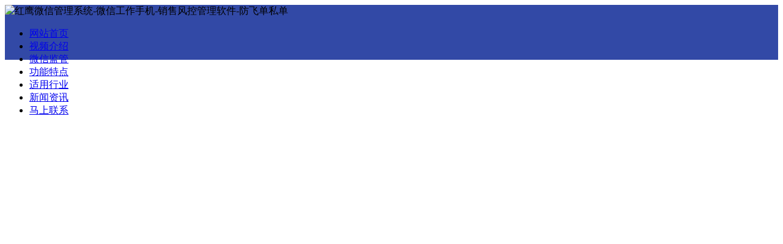

--- FILE ---
content_type: text/html; charset=utf-8
request_url: http://www.chengxinyiyao.com.cn/a/4358.html
body_size: 5222
content:
<!DOCTYPE html>
<html lang="zh-CN">
	<head>
	<meta charset="utf-8">
	
	<meta name="viewport" content="width=device-width, initial-scale=1">
	<title>愚人节微信创意活动-不懂看这里！ - www.chengxinyiyao.com.cn</title>
    <meta name="keywords" content="">
    <meta name="description" content="">
      <meta http-equiv="Cache-Control" content="no-transform" />
<meta http-equiv="Cache-Control" content="no-siteapp" /> 
<meta name="location" content="province=广州;city=广州">
  <meta http-equiv="X-UA-Compatible" content="IE=edge,Chrome=1" />
<meta name="renderer" content="webkit">
<meta http-equiv="X-UA-Compatible" content="IE=9" />
           <link href="http://www.chengxinyiyao.com.cn/storage/15474/images/20170822/20170822090429_85949.jpg" rel="shortcut icon" >
<link rel="stylesheet" type="text/css" href="http://www.chengxinyiyao.com.cn/storage/15474/tpl/my_9/css/bootstrap.css"/>
    <link rel="stylesheet" type="text/css" href="http://www.chengxinyiyao.com.cn/storage/15474/tpl/my_9/css/common.css"/>
    <script src="http://www.chengxinyiyao.com.cn/storage/15474/tpl/my_9/js/jquery.js" type="text/javascript" charset="utf-8"></script>
    <script src="http://www.chengxinyiyao.com.cn/storage/15474/tpl/my_9/js/MyJQuery.js" type="text/javascript" charset="utf-8"></script>
<link href="http://www.chengxinyiyao.com.cn/storage/15474/tpl/my_9/css/reset.css" rel="stylesheet" type="text/css" />
<link href="http://www.chengxinyiyao.com.cn/storage/15474/tpl/my_9/css/video-js.min.css" rel="stylesheet" type="text/css" />
<link href="http://www.chengxinyiyao.com.cn/storage/15474/tpl/my_9/css/style.css" rel="stylesheet" type="text/css" />
<script src="http://www.chengxinyiyao.com.cn/storage/15474/tpl/my_9/js/jquery.min.js"></script>
<script src="http://www.chengxinyiyao.com.cn/storage/15474/tpl/my_9/js/jquery.SuperSlide.js"></script>
<script src="http://www.chengxinyiyao.com.cn/storage/15474/tpl/my_9/js/video.min.js"></script>
<link href="http://www.chengxinyiyao.com.cn/storage/15474/tpl/my_9/css/flass.css" rel="stylesheet" type="text/css" />
 
  <link href="http://image.seo.tm/storage/4796/tpl/my_10/css/main.css" rel="stylesheet" type="text/css">
<script type="application/ld+json">
{
"@context": "https://ziyuan.baidu.com/contexts/cambrian.jsonld",
"@id": "http://www.chengxinyiyao.com.cn/a/4358.html",
"appid": "1612938083396833",
"title":  "愚人节微信创意活动-不懂看这里！ - www.chengxinyiyao.com.cn",
"images": ["http://www.chengxinyiyao.com.cnhttp://www.chengxinyiyao.com.cn/static/images/notpic.gif"],
"description": "",
"pubDate": "2019-06-03T10:44:16"
 }
</script>
      <script>
var _hmt = _hmt || [];
(function() {
  var hm = document.createElement("script");
  hm.src = "https://hm.baidu.com/hm.js?b715c2730f2603f9db00d3e26d380947";
  var s = document.getElementsByTagName("script")[0]; 
  s.parentNode.insertBefore(hm, s);
})();
</script>

	</head>
	<body>
<div class="header" style="
    background: #3249a6;    height: 90px;

">
	<div class="logo"><img src="http://www.chengxinyiyao.com.cn/storage/6436/images/20181115/20181115113343_90231.png" alt="红鹰微信管理系统-微信工作手机-销售风控管理软件-防飞单私单"></div>
	<ul class="navbar">
		<li class="active"><a href="http://www.chengxinyiyao.com.cn/" >网站首页</a></li>
		<li><a href="http://www.chengxinyiyao.com.cn/#f1">视频介绍</a></li>
      <li><a href="http://www.chengxinyiyao.com.cn/#f2" >微信监管</a></li>
      <li><a href="http://www.chengxinyiyao.com.cn/#f3">功能特点</a></li>
		<li><a href="http://www.chengxinyiyao.com.cn/#f4" >适用行业</a></li>
      <li><a href="http://www.chengxinyiyao.com.cn/a/1">新闻资讯</a></li>
		<li><a href="http://www.chengxinyiyao.com.cn/" class="tel"><span>马上联系</span></a></li>
	</ul>
</div>
  <div style="
    height: 90px;
">
  </div>
    <div class="banner" id="flashs" style="
    margin-bottom: 30px;
">
        
        <div title="www.chengxinyiyao.com.cn" alt="www.chengxinyiyao.com.cn" 
            class="bgitem" id="flashbg0" style="background: url(http://www.chengxinyiyao.com.cn/storage/6436/images/20181119/20181119104944_20006.jpg) center top no-repeat scroll; height: 495px; cursor: pointer; width: 100%; margin: 0px auto; opacity: 0; z-index: 1;">
        </div>
    
        <div title="www.chengxinyiyao.com.cn" alt="www.chengxinyiyao.com.cn" 
            class="bgitem" id="flashbg1" style="background: url(http://www.chengxinyiyao.com.cn/storage/6436/images/20181119/20181119111120_59686.jpg) no-repeat scroll center top;
            height: 495px; cursor:pointer; width: 100%;
            margin: 0 auto;opacity: 0; z-index: 1;">
        </div>
    
        <div title="www.chengxinyiyao.com.cn" alt="www.chengxinyiyao.com.cn" 
            class="bgitem" id="flashbg2" style="background: url(http://www.chengxinyiyao.com.cn/storage/6436/images/20181119/20181119111238_84544.jpg) no-repeat scroll center top;
            height: 495px; cursor:pointer; width: 100%;
            margin: 0 auto;opacity: 0; z-index: 1;">
        </div>
    

    
<script type="text/javascript" src="http://image.seo.tm/storage/6436/tpl/67/js/flash.js"></script>
    </div>
<!--内页 BAN-->
 
<!--内页 BAN 结束-->

<div class="main">
	<div class="left col-lg-3">
		<div class="pro_t">
						<div class="markermenu" id="ddtopmenubar1">
							
							<p>新闻中心</p>
						
						<ul>
							
						<li>
<a href="http://www.chengxinyiyao.com.cn/a/1">新闻资讯</a>
</li><li>
<a href="http://www.chengxinyiyao.com.cn/a/35">行业动态</a>
</li><li>
<a href="http://www.chengxinyiyao.com.cn/a/36">解决方案</a>
</li>

					</ul>	
					</div>
          </div>	
		<div class="p_news">
			<p class="p_news_t">最新资讯</p>
			<div class="p_news_list">
				<p style="margin:100px auto;text-align:center; ">未能查询到您想要的文章</p>					
					
			</div>
		</div>
		 
	</div>
	<div class="right  col-lg-9 col-xs-12">
		
			<div class="crumbs">
				<a href="http://www.chengxinyiyao.com.cn/">红鹰工作手机</a> <span>&gt;</span> <a href="http://www.chengxinyiyao.com.cn/a/35">行业动态</a> <span>&gt;</span> 愚人节微信创意活动-不懂看这里！
			</div>
		<div class="page">
        	<div class="newsdetail">
            	<div class="newstitle">愚人节微信创意活动-不懂看这里！</div>
              <style>
  .jump{
   -webkit-box-pack: center;justify-content: center;-webkit-box-align: center;align-items: center;width: 120px;height: 35px;font-size: 14px;color: rgb(102, 102, 102);line-height: 20px;cursor: pointer;transition: all 0.2s ease-in-out;font-weight: 600;margin:0 5px;}
   .theshou{animation: sscale 0.3s ease-in-out infinite alternate;animation: sscale 0.3s sscale infinite alternate;}
   @keyframes sscale {
				0% {
					transform: scale(1);
				}
				100% {
					transform: scale(1.1);
				}
			}
  </style>
  <p style="position:relative;text-align: center;padding:0;line-height:0;">　
 <!--<script>cambrian.render('head')</script>-->
  <a class="jump" href="http://www.chengxinyiyao.com.cn/"><img src="http://www.chengxinyiyao.com.cn/storage/15474/tpl/my_9/images/thejump.png"/ alt="了解详情"><img class="theshou" style="position:absolute;bottom:5%;left:50%;margin-left:-18px;" src="http://www.chengxinyiyao.com.cn/storage/15474/tpl/my_9/images/woshishou.png"/ alt="了解详情"></a>
  　</p>
                <dl>
                    <dt>编辑 : 红鹰工作手机    时间 : 2019-06-03 10:44  浏览量 : 103<!--<div class="bdsharebuttonbox bdsharebuttonboxz" style="width: 18%; margin: 0px auto;"><a href="#" class="bds_more" data-cmd="more"></a><a href="#" class="bds_qzone" data-cmd="qzone" title="分享到QQ空间"></a><a href="#" class="bds_tsina" data-cmd="tsina" title="分享到新浪微博"></a><a href="#" class="bds_tqq" data-cmd="tqq" title="分享到腾讯微博"></a><a href="#" class="bds_renren" data-cmd="renren" title="分享到人人网"></a><a href="#" class="bds_weixin" data-cmd="weixin" title="分享到微信"></a></div>
<script>window._bd_share_config={"common":{"bdSnsKey":{},"bdText":"","bdMini":"2","bdMiniList":false,"bdPic":"","bdStyle":"1","bdSize":"16"},"share":{},"image":{"viewList":["qzone","tsina","tqq","renren","weixin"],"viewText":"分享到：","viewSize":"16"},"selectShare":{"bdContainerClass":null,"bdSelectMiniList":["qzone","tsina","tqq","renren","weixin"]}};with(document)0[(getElementsByTagName('head')[0]||body).appendChild(createElement('script')).src='http://bdimg.share.baidu.com/static/api/js/share.js?v=89860593.js?cdnversion='+~(-new Date()/36e5)];</script>-->
</dt><dd class="more_img" style="overflow: hidden;">
                    <div class="introduce">【导读】还有两天2018年愚人节就要来到了，您的微信活动准备好了吗？很多人都在说愚人节微信活动不知道怎么做，这里我们小编告诉您几个愚人节微信创意活动，不懂的看这里！</div>
            
						<p>【导读】还有两天2018年愚人节就要来到了，您的微信活动准备好了吗？很多人都在说愚人节微信活动不知道怎么做，这里我们小编告诉您几个愚人节微信创意活动，不懂的看这里！</p><p><strong>愚人节微信线下创意活动</strong></p><p>1、活动形式：愚人大转盘</p><p>2、活动主题：愚人来吃吃吃！</p><p>3、适合行业：餐饮</p><p>4、准备材料：酱油丶没有气泡的可乐丶陈醋等等；</p><p>5、活动形式：</p><p>a、商家准备好微信大转盘功能；</p><p>b、商家准备好材料以及奖品；</p><p>c、客户转到啥就是啥；</p><p>d、虽然是愚人节，但奖励还是有的，例如参加活动可以打折等等！</p><p style="text-align: center;"></p><p><strong>愚人节微信线上创意活动</strong></p><p>愚人节微信线下创意活动</p><p>1、活动形式：微砍价</p><p>2、活动主题：愚人砍砍砍！</p><p>3、适合行业：电商</p><p>4、准备材料：可以砍价的商品；</p><p>5、活动形式：</p><p>a、商家准备好微信砍价功能；</p><p>b、商家准备好材料以及奖品；</p><p>c、客户着急朋友进行砍价等等！</p><p style="text-align: center;"></p><p>好消息！好消息！好消息！好消息！重要的事情说三遍，用红鹰（CALL：）活动功能产生的流量，可以免费存入广告银行，可以随取随用，较重要的一点就是，通过多种渠道免费存入流量的同时还能获得利息，按日结息，无门槛提现！棒不棒，目前市面上可还没有这种产品哦！</p>
                    </dd>
                  
                </dl>
             <div class="page_c">
             <a title="2018年愚人节公众号活动你策划好了吗？" href="http://www.chengxinyiyao.com.cn/a/4357.html">上一篇：2018年愚人节公众号活动你策划好了吗？</a>
					  <a title="4月14日是什么节日？怎么开展微信营销活动？" href="http://www.chengxinyiyao.com.cn/a/4359.html">下一篇：4月14日是什么节日？怎么开展微信营销活动？</a>
                    </div>
		</div>    
        </div>
  		<div class="rel_list">
				<div class="rel_list_title">相关新闻</div>
				<ul>
					<li>
							
							<a href="http://www.chengxinyiyao.com.cn/a/6725.html"	 title="工作手机员工个人微信管控，有效杜绝飞单私单">
								工作手机员工个人微信管控，有效杜绝飞单私单
							</a>
							<samp class="n_time">08-23</samp></li><li>
							
							<a href="http://www.chengxinyiyao.com.cn/a/6648.html"	 title="工作手机怎么样协助企业做好销售微信监控管理">
								工作手机怎么样协助企业做好销售微信监控管理
							</a>
							<samp class="n_time">08-10</samp></li><li>
							
							<a href="http://www.chengxinyiyao.com.cn/a/6604.html"	 title="杜绝飞单私单，微信监控系统软件助力企业规范运营">
								杜绝飞单私单，微信监控系统软件助力企业规范运营
							</a>
							<samp class="n_time">08-03</samp></li><li>
							
							<a href="http://www.chengxinyiyao.com.cn/a/6390.html"	 title="工作手机永久保存并监管员工工作微信聊天记录">
								工作手机永久保存并监管员工工作微信聊天记录
							</a>
							<samp class="n_time">03-03</samp></li><li>
							
							<a href="http://www.chengxinyiyao.com.cn/a/6389.html"	 title="怎么通过工作手机解决微信营销中的难题">
								怎么通过工作手机解决微信营销中的难题
							</a>
							<samp class="n_time">02-25</samp></li><li>
							
							<a href="http://www.chengxinyiyao.com.cn/a/6388.html"	 title="企业微信工作手机如何避免员工违规行为的发生">
								企业微信工作手机如何避免员工违规行为的发生
							</a>
							<samp class="n_time">02-24</samp></li><li>
							
							<a href="http://www.chengxinyiyao.com.cn/a/6387.html"	 title="工作手机如何避免员工带走客户资源">
								工作手机如何避免员工带走客户资源
							</a>
							<samp class="n_time">02-15</samp></li><li>
							
							<a href="http://www.chengxinyiyao.com.cn/a/6386.html"	 title="私域scrm系统如何帮助企业解决管理问题？">
								私域scrm系统如何帮助企业解决管理问题？
							</a>
							<samp class="n_time">02-10</samp></li><li>
							
							<a href="http://www.chengxinyiyao.com.cn/a/6385.html"	 title="微信营销管理系统软件哪个好">
								微信营销管理系统软件哪个好
							</a>
							<samp class="n_time">02-07</samp></li><li>
							
							<a href="http://www.chengxinyiyao.com.cn/a/6383.html"	 title="普通微信管理软件怎么管理企业员工">
								普通微信管理软件怎么管理企业员工
							</a>
							<samp class="n_time">02-02</samp></li>
					
				</ul>
			</div>
	</div>
	<div class="clear"></div>
	<div class="mainfoot"></div>	
</div>

	<div class="footer">
		<p>红鹰工作手机管理系统，专业的微信客户CRM管理系统，微信营销及管理必备</p>
        <p>copyright  深圳市十力天成网络科技有限公司   <a href="https://beian.miit.gov.cn/" rel="nofollow">粤ICP备18006010号-9</a></p>
	</div>
  

  
  
   
  <div style="background:#F3F5F8">
            <ul class="right-fix-panel" style="
    background: #3249a6;
">
                
                <li class="item">
                   <span style="
    font-size:20px;
    
">咨询热线</span>
                    <span class="number">18588603721</span>
                </li>
                <li class="item" style="border-bottom: none;">
                    <h4 class="title">扫码申请试用</h4>
                    <img class="img" src="http://image.seo.tm/storage/4796/images/20180720/20180720114149_93990.png" alt="申请使用" style="width: 90%">
                </li>
             
            </ul>
</div>

<!--百度自动推送-->
<script>
(function(){
    var bp = document.createElement('script');
    var curProtocol = window.location.protocol.split(':')[0];
    if (curProtocol === 'https') {
        bp.src = 'https://zz.bdstatic.com/linksubmit/push.js';
    }
    else {
        bp.src = 'http://push.zhanzhang.baidu.com/push.js';
    }
    var s = document.getElementsByTagName("script")[0];
    s.parentNode.insertBefore(bp, s);
})();
</script>
<div style="display:none;">no cache</div><div style="text-align:center;display:none;"><span>Processed in 1.145530 Second.</span></div></body>
</html>